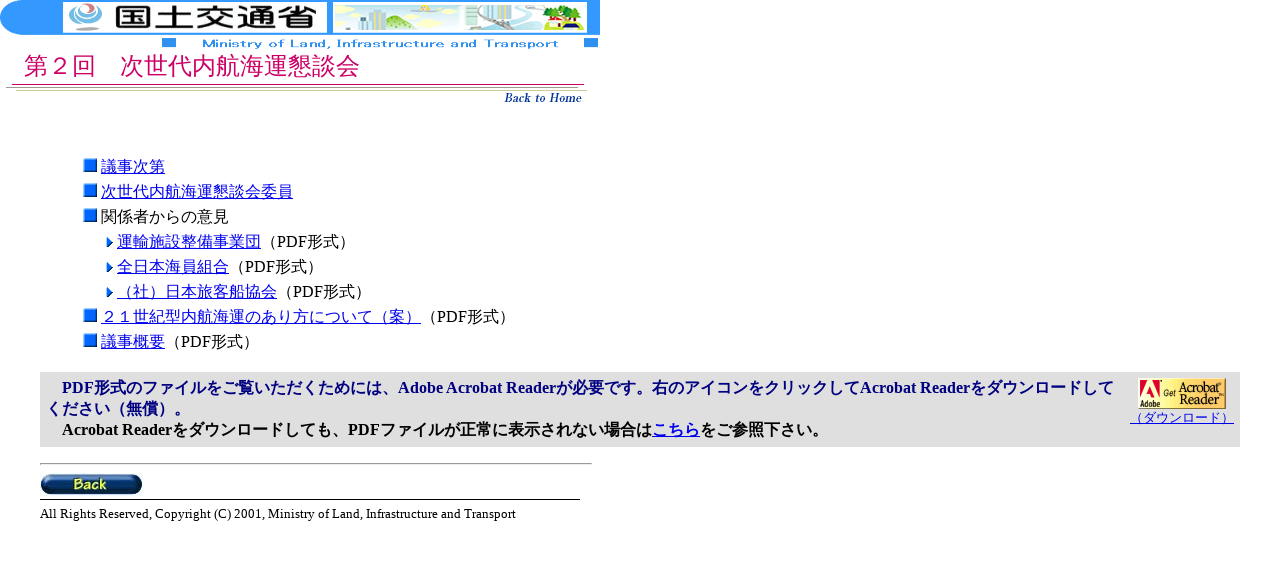

--- FILE ---
content_type: text/html
request_url: https://www.mlit.go.jp/kaiji/zisedainaikokon/010928/010928_.html
body_size: 1123
content:
<html>
<head>
<title>��Q��@��������q�C�^���k��</title>
</head>
<body bgcolor="#FFFFFF" text="#000000" marginwidth="0" marginheight="0" topmargin="0" leftmargin="0">
<IMG SRC="../../../images/mlit.gif" ALT="���y��ʏ�" height=50 width=600 BORDER=0><br>
<font size="5" color="#CC0066">�@��Q��@��������q�C�^���k��</font><br>
<IMG SRC="../../../images/info-line.gif" ALT="���C��" height=22 width=504 BORDER=0><a href="../../../index.html"><IMG SRC="../../../images/info-backh.gif" ALT="Back to Home" height=22 width=83 BORDER=0></a>
<blockquote>
<blockquote>
<p>�@<p>
<table border="0">
  <tr>
    <td valign="baseline"><img border="0" src="../../../images/squares_blue.gif" width="14" height="14"></td>
    <td valign="baseline" colspan="2"><a href="010928_2_.html">�c������</a></td>
  </tr>
  <tr>
    <td valign="baseline"><img border="0" src="../../../images/squares_blue.gif" width="14" height="14"></td>
    <td valign="baseline" colspan="2"><a href="../010727/010727_3_.html">��������q�C�^���k��ψ�</a></td>
  </tr>
  <tr>
    <td valign="baseline"><img border="0" src="../../../images/squares_blue.gif" width="14" height="14"></td>
    <td valign="baseline" colspan="2">�֌W�҂���̈ӌ�</td>
  </tr>
  <tr>
    <td valign="baseline"></td>
    <td valign="baseline" align="right"><img border="0" src="../../../images/triangle_blue.gif" width="7" height="10"></td>
    <td valign="baseline"><a href="images/010928_1.pdf">�^�A�{�ݐ������ƒc</a>�iPDF�`���j</td>
  </tr>
  <tr>
    <td valign="baseline"></td>
    <td valign="baseline" align="right"><img border="0" src="../../../images/triangle_blue.gif" width="7" height="10"></td>
    <td valign="baseline"><a href="images/010928_2.pdf">�S���{�C���g��</a>�iPDF�`���j</td>
  </tr>
  <tr>
    <td valign="baseline"></td>
    <td valign="baseline" align="right"><img border="0" src="../../../images/triangle_blue.gif" width="7" height="10"></td>
    <td valign="baseline"><a href="images/010928_3.pdf">�i�Ёj���{���q�D����</a>�iPDF�`���j</td>
  </tr>
  <tr>
    <td valign="baseline"><img border="0" src="../../../images/squares_blue.gif" width="14" height="14"></td>
    <td valign="baseline" colspan="2"><a href="images/010928_4.pdf">�Q�P���I�^���q�C�^�̂�����ɂ��āi�āj</a>�iPDF�`���j</td>
  </tr>
  <tr>
    <td valign="baseline"><img border="0" src="../../../images/squares_blue.gif" width="14" height="14"></td>
    <td valign="baseline" colspan="2"><a href="images/010928_5.pdf">�c���T�v</a>�iPDF�`���j</td>
  </tr>
</table>
</blockquote>
<p>
<table border="0" cellspacing="0" cellpadding="6">
<tr><td valign="top" bgcolor="#DFDFDF">
<font color="#006600"><b>�@</b></font><b><font color="#000080">PDF�`���̃t�@�C�������������������߂ɂ́AAdobe Acrobat Reader���K�v�ł��B�E�̃A�C�R�����N���b�N����Acrobat Reader���_�E�����[�h���Ă��������i�����j�B</font> 
<font color="#006600"><br>
</font></b><b><font color="#FF0000">�@</font>Acrobat Reader���_�E�����[�h���Ă��APDF�t�@�C��������ɕ\������Ȃ��ꍇ��<a href="../../../pdf.html">������</a>�����Q�Ɖ������B</b>          
</td><td valign="top" nowrap bgcolor="#DFDFDF">
<p align="center"><a href="http://www.adobe.co.jp/products/acrobat/readstep.html"><img  src="../../../images/pdf.gif" width="88" height="31" border="0" alt="�A�N���o�b�g���[�_�[�z�[���y�[�W��"><br>
<font size="2">�i�_�E�����[�h�j</font></a></p>
</td></tr>
</table><p>
<hr width="550" align="left">
<a href="../zisedainaikokon_.html">
<img SRC="../../../images/back_.gif" border="0" alt="�߂�" width="103" height="23"></a>
<br>			
<IMG SRC="../../../images/t_line.gif" ALT="���C��" height=10 width=540 BORDER=0><BR>
<font size="2">All Rights Reserved, Copyright (C) 2001, Ministry of Land, Infrastructure and Transport</font> 
</blockquote>
</body>
</html>
